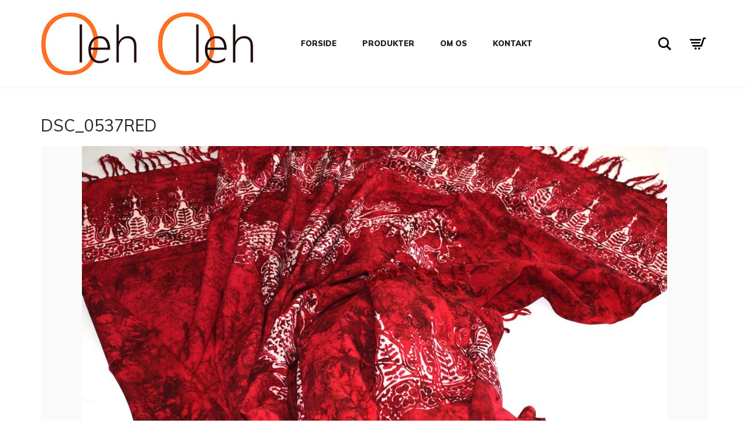

--- FILE ---
content_type: text/html; charset=UTF-8
request_url: https://oleh-oleh.dk/?attachment_id=1176
body_size: 9708
content:
<!DOCTYPE html>
<html dir="ltr" lang="da-DK" prefix="og: https://ogp.me/ns#">
<head>
	<meta charset="UTF-8">
	<meta http-equiv="X-UA-Compatible" content="IE=edge">
	<meta name="viewport" content="width=device-width, initial-scale=1">
	<title>DSC_0537red | Oleh Oleh</title>
    <link rel="stylesheet" href="https://fonts.googleapis.com/css?family=Muli" type="text/css" media="screen" charset="utf-8">

    <style>
        header.site-header div.nav>ul li a, 
        header.site-header ul.nav li a {
            font-family: 'Muli', sans-serif;
        }
    </style>
    
		<!-- All in One SEO 4.9.3 - aioseo.com -->
	<meta name="robots" content="max-image-preview:large" />
	<meta name="author" content="admin"/>
	<link rel="canonical" href="https://oleh-oleh.dk/?attachment_id=1176" />
	<meta name="generator" content="All in One SEO (AIOSEO) 4.9.3" />
		<meta property="og:locale" content="da_DK" />
		<meta property="og:site_name" content="Oleh Oleh | Webshop" />
		<meta property="og:type" content="article" />
		<meta property="og:title" content="DSC_0537red | Oleh Oleh" />
		<meta property="og:url" content="https://oleh-oleh.dk/?attachment_id=1176" />
		<meta property="article:published_time" content="2019-06-25T12:58:41+00:00" />
		<meta property="article:modified_time" content="2019-06-25T12:58:41+00:00" />
		<meta name="twitter:card" content="summary" />
		<meta name="twitter:title" content="DSC_0537red | Oleh Oleh" />
		<script type="application/ld+json" class="aioseo-schema">
			{"@context":"https:\/\/schema.org","@graph":[{"@type":"BreadcrumbList","@id":"https:\/\/oleh-oleh.dk\/?attachment_id=1176#breadcrumblist","itemListElement":[{"@type":"ListItem","@id":"https:\/\/oleh-oleh.dk#listItem","position":1,"name":"Home","item":"https:\/\/oleh-oleh.dk","nextItem":{"@type":"ListItem","@id":"https:\/\/oleh-oleh.dk\/?attachment_id=1176#listItem","name":"DSC_0537red"}},{"@type":"ListItem","@id":"https:\/\/oleh-oleh.dk\/?attachment_id=1176#listItem","position":2,"name":"DSC_0537red","previousItem":{"@type":"ListItem","@id":"https:\/\/oleh-oleh.dk#listItem","name":"Home"}}]},{"@type":"ItemPage","@id":"https:\/\/oleh-oleh.dk\/?attachment_id=1176#itempage","url":"https:\/\/oleh-oleh.dk\/?attachment_id=1176","name":"DSC_0537red | Oleh Oleh","inLanguage":"da-DK","isPartOf":{"@id":"https:\/\/oleh-oleh.dk\/#website"},"breadcrumb":{"@id":"https:\/\/oleh-oleh.dk\/?attachment_id=1176#breadcrumblist"},"author":{"@id":"https:\/\/oleh-oleh.dk\/author\/admin\/#author"},"creator":{"@id":"https:\/\/oleh-oleh.dk\/author\/admin\/#author"},"datePublished":"2019-06-25T14:58:41+02:00","dateModified":"2019-06-25T14:58:41+02:00"},{"@type":"Organization","@id":"https:\/\/oleh-oleh.dk\/#organization","name":"Oleh Oleh","description":"Webshop","url":"https:\/\/oleh-oleh.dk\/"},{"@type":"Person","@id":"https:\/\/oleh-oleh.dk\/author\/admin\/#author","url":"https:\/\/oleh-oleh.dk\/author\/admin\/","name":"admin"},{"@type":"WebSite","@id":"https:\/\/oleh-oleh.dk\/#website","url":"https:\/\/oleh-oleh.dk\/","name":"Oleh Oleh","description":"Webshop","inLanguage":"da-DK","publisher":{"@id":"https:\/\/oleh-oleh.dk\/#organization"}}]}
		</script>
		<!-- All in One SEO -->

<link rel='dns-prefetch' href='//fonts.googleapis.com' />
<link rel='dns-prefetch' href='//s.w.org' />
<link rel="alternate" type="application/rss+xml" title="Oleh Oleh &raquo; Feed" href="https://oleh-oleh.dk/feed/" />
<link rel="alternate" type="application/rss+xml" title="Oleh Oleh &raquo;-kommentar-feed" href="https://oleh-oleh.dk/comments/feed/" />

    <meta property="og:type" content="article"/>
    <meta property="og:title" content="DSC_0537red"/>
    <meta property="og:url" content="https://oleh-oleh.dk/?attachment_id=1176"/>
    <meta property="og:site_name" content="Oleh Oleh"/>

	
			<script type="text/javascript">
			window._wpemojiSettings = {"baseUrl":"https:\/\/s.w.org\/images\/core\/emoji\/13.1.0\/72x72\/","ext":".png","svgUrl":"https:\/\/s.w.org\/images\/core\/emoji\/13.1.0\/svg\/","svgExt":".svg","source":{"concatemoji":"https:\/\/oleh-oleh.dk\/wp-includes\/js\/wp-emoji-release.min.js?ver=7ccbe0c7dae50275b95bb99e1cb93731"}};
			!function(e,a,t){var n,r,o,i=a.createElement("canvas"),p=i.getContext&&i.getContext("2d");function s(e,t){var a=String.fromCharCode;p.clearRect(0,0,i.width,i.height),p.fillText(a.apply(this,e),0,0);e=i.toDataURL();return p.clearRect(0,0,i.width,i.height),p.fillText(a.apply(this,t),0,0),e===i.toDataURL()}function c(e){var t=a.createElement("script");t.src=e,t.defer=t.type="text/javascript",a.getElementsByTagName("head")[0].appendChild(t)}for(o=Array("flag","emoji"),t.supports={everything:!0,everythingExceptFlag:!0},r=0;r<o.length;r++)t.supports[o[r]]=function(e){if(!p||!p.fillText)return!1;switch(p.textBaseline="top",p.font="600 32px Arial",e){case"flag":return s([127987,65039,8205,9895,65039],[127987,65039,8203,9895,65039])?!1:!s([55356,56826,55356,56819],[55356,56826,8203,55356,56819])&&!s([55356,57332,56128,56423,56128,56418,56128,56421,56128,56430,56128,56423,56128,56447],[55356,57332,8203,56128,56423,8203,56128,56418,8203,56128,56421,8203,56128,56430,8203,56128,56423,8203,56128,56447]);case"emoji":return!s([10084,65039,8205,55357,56613],[10084,65039,8203,55357,56613])}return!1}(o[r]),t.supports.everything=t.supports.everything&&t.supports[o[r]],"flag"!==o[r]&&(t.supports.everythingExceptFlag=t.supports.everythingExceptFlag&&t.supports[o[r]]);t.supports.everythingExceptFlag=t.supports.everythingExceptFlag&&!t.supports.flag,t.DOMReady=!1,t.readyCallback=function(){t.DOMReady=!0},t.supports.everything||(n=function(){t.readyCallback()},a.addEventListener?(a.addEventListener("DOMContentLoaded",n,!1),e.addEventListener("load",n,!1)):(e.attachEvent("onload",n),a.attachEvent("onreadystatechange",function(){"complete"===a.readyState&&t.readyCallback()})),(n=t.source||{}).concatemoji?c(n.concatemoji):n.wpemoji&&n.twemoji&&(c(n.twemoji),c(n.wpemoji)))}(window,document,window._wpemojiSettings);
		</script>
		<style type="text/css">
img.wp-smiley,
img.emoji {
	display: inline !important;
	border: none !important;
	box-shadow: none !important;
	height: 1em !important;
	width: 1em !important;
	margin: 0 .07em !important;
	vertical-align: -0.1em !important;
	background: none !important;
	padding: 0 !important;
}
</style>
	    <style>
    .laborator-admin-bar-menu {
        position: relative !important;
        display: inline-block;
        width: 16px !important;
        height: 16px !important;
        background: url(https://oleh-oleh.dk/wp-content/themes/aurum/assets/images/laborator-icon.png) no-repeat 0px 0px !important;
        background-size: 16px !important;
        margin-right: 8px !important;
        top: 3px !important;
    }

    .rtl .laborator-admin-bar-menu {
        margin-right: 0 !important;
        margin-left: 8px !important;
    }

    #wp-admin-bar-laborator-options:hover .laborator-admin-bar-menu {
        background-position: 0 -32px !important;
    }

    .laborator-admin-bar-menu:before {
        display: none !important;
    }

    #toplevel_page_laborator_options .wp-menu-image {
        background: url(https://oleh-oleh.dk/wp-content/themes/aurum/assets/images/laborator-icon.png) no-repeat 11px 8px !important;
        background-size: 16px !important;
    }

    #toplevel_page_laborator_options .wp-menu-image:before {
        display: none;
    }

    #toplevel_page_laborator_options .wp-menu-image img {
        display: none;
    }

    #toplevel_page_laborator_options:hover .wp-menu-image, #toplevel_page_laborator_options.wp-has-current-submenu .wp-menu-image {
        background-position: 11px -24px !important;
    }
    </style><link rel='stylesheet' id='nivo-lightbox-css'  href='https://oleh-oleh.dk/wp-content/themes/aurum/assets/js/nivo-lightbox/nivo-lightbox.css' type='text/css' media='all' />
<link rel='stylesheet' id='nivo-lightbox-default-css'  href='https://oleh-oleh.dk/wp-content/themes/aurum/assets/js/nivo-lightbox/themes/default/default.css' type='text/css' media='all' />
<link rel='stylesheet' id='layerslider-css'  href='https://oleh-oleh.dk/wp-content/plugins/LayerSlider/assets/static/layerslider/css/layerslider.css?ver=6.11.7' type='text/css' media='all' />
<link rel='stylesheet' id='wp-block-library-css'  href='https://oleh-oleh.dk/wp-includes/css/dist/block-library/style.min.css?ver=7ccbe0c7dae50275b95bb99e1cb93731' type='text/css' media='all' />
<link rel='stylesheet' id='aioseo/css/src/vue/standalone/blocks/table-of-contents/global.scss-css'  href='https://oleh-oleh.dk/wp-content/plugins/all-in-one-seo-pack/dist/Lite/assets/css/table-of-contents/global.e90f6d47.css?ver=4.9.3' type='text/css' media='all' />
<link rel='stylesheet' id='wc-blocks-vendors-style-css'  href='https://oleh-oleh.dk/wp-content/plugins/woocommerce/packages/woocommerce-blocks/build/wc-blocks-vendors-style.css?ver=5.9.1' type='text/css' media='all' />
<link rel='stylesheet' id='wc-blocks-style-css'  href='https://oleh-oleh.dk/wp-content/plugins/woocommerce/packages/woocommerce-blocks/build/wc-blocks-style.css?ver=5.9.1' type='text/css' media='all' />
<link rel='stylesheet' id='contact-form-7-css'  href='https://oleh-oleh.dk/wp-content/plugins/contact-form-7/includes/css/styles.css?ver=5.5.6.1' type='text/css' media='all' />
<link rel='stylesheet' id='wcpa-frontend-css'  href='https://oleh-oleh.dk/wp-content/plugins/woo-custom-product-addons/assets/css/frontend.min.css?ver=1.0.0' type='text/css' media='all' />
<style id='woocommerce-inline-inline-css' type='text/css'>
.woocommerce form .form-row .required { visibility: visible; }
</style>
<link rel='stylesheet' id='icons-fontawesome-css'  href='https://oleh-oleh.dk/wp-content/themes/aurum/assets/css/fonts/font-awesome/css/font-awesome.min.css' type='text/css' media='all' />
<link rel='stylesheet' id='icons-aurum-css'  href='https://oleh-oleh.dk/wp-content/themes/aurum/assets/css/fonts/aurum-icons/font-icons.css' type='text/css' media='all' />
<link rel='stylesheet' id='bootstrap-css'  href='https://oleh-oleh.dk/wp-content/themes/aurum/assets/css/bootstrap.css?ver=3.10' type='text/css' media='all' />
<link rel='stylesheet' id='aurum-main-css'  href='https://oleh-oleh.dk/wp-content/themes/aurum/assets/css/aurum.css?ver=3.10' type='text/css' media='all' />
<link rel='stylesheet' id='custom-skin-css'  href='https://oleh-oleh.dk/wp-content/themes/aurum-child/custom-skin.css?ver=719fcc3595efdd8c52e581adb70ab53c' type='text/css' media='all' />
<link rel='stylesheet' id='primary-font-css'  href='https://fonts.googleapis.com/css?family=Muli&#038;subset=latin&#038;ver=7ccbe0c7dae50275b95bb99e1cb93731' type='text/css' media='all' />
<link rel='stylesheet' id='heading-font-css'  href='https://fonts.googleapis.com/css?family=Muli%3A900&#038;ver=7ccbe0c7dae50275b95bb99e1cb93731' type='text/css' media='all' />
<link rel='stylesheet' id='aurum-child-css'  href='https://oleh-oleh.dk/wp-content/themes/aurum-child/style.css?ver=7ccbe0c7dae50275b95bb99e1cb93731' type='text/css' media='all' />
    <script type="text/javascript">
		var ajaxurl = ajaxurl || 'https://oleh-oleh.dk/wp-admin/admin-ajax.php';
    </script><script type='text/javascript' src='https://oleh-oleh.dk/wp-includes/js/jquery/jquery.min.js?ver=3.6.0' id='jquery-core-js'></script>
<script type='text/javascript' src='https://oleh-oleh.dk/wp-includes/js/jquery/jquery-migrate.min.js?ver=3.3.2' id='jquery-migrate-js'></script>
<script type='text/javascript' id='layerslider-utils-js-extra'>
/* <![CDATA[ */
var LS_Meta = {"v":"6.11.7","fixGSAP":"1"};
/* ]]> */
</script>
<script type='text/javascript' src='https://oleh-oleh.dk/wp-content/plugins/LayerSlider/assets/static/layerslider/js/layerslider.utils.js?ver=6.11.7' id='layerslider-utils-js'></script>
<script type='text/javascript' src='https://oleh-oleh.dk/wp-content/plugins/LayerSlider/assets/static/layerslider/js/layerslider.kreaturamedia.jquery.js?ver=6.11.7' id='layerslider-js'></script>
<script type='text/javascript' src='https://oleh-oleh.dk/wp-content/plugins/LayerSlider/assets/static/layerslider/js/layerslider.transitions.js?ver=6.11.7' id='layerslider-transitions-js'></script>
<script type='text/javascript' src='https://oleh-oleh.dk/wp-content/plugins/woocommerce/assets/js/jquery-blockui/jquery.blockUI.min.js?ver=2.7.0-wc.5.8.1' id='jquery-blockui-js'></script>
<script type='text/javascript' id='wc-add-to-cart-js-extra'>
/* <![CDATA[ */
var wc_add_to_cart_params = {"ajax_url":"\/wp-admin\/admin-ajax.php","wc_ajax_url":"\/?wc-ajax=%%endpoint%%","i18n_view_cart":"Se kurv","cart_url":"https:\/\/oleh-oleh.dk\/cart\/","is_cart":"","cart_redirect_after_add":"no"};
/* ]]> */
</script>
<script type='text/javascript' src='https://oleh-oleh.dk/wp-content/plugins/woocommerce/assets/js/frontend/add-to-cart.min.js?ver=5.8.1' id='wc-add-to-cart-js'></script>
<script type='text/javascript' src='https://oleh-oleh.dk/wp-content/plugins/js_composer/assets/js/vendors/woocommerce-add-to-cart.js?ver=6.6.0' id='vc_woocommerce-add-to-cart-js-js'></script>
<meta name="generator" content="Powered by LayerSlider 6.11.7 - Multi-Purpose, Responsive, Parallax, Mobile-Friendly Slider Plugin for WordPress." />
<!-- LayerSlider updates and docs at: https://layerslider.kreaturamedia.com -->
<link rel="https://api.w.org/" href="https://oleh-oleh.dk/wp-json/" /><link rel="alternate" type="application/json" href="https://oleh-oleh.dk/wp-json/wp/v2/media/1176" /><link rel="EditURI" type="application/rsd+xml" title="RSD" href="https://oleh-oleh.dk/xmlrpc.php?rsd" />
<link rel="wlwmanifest" type="application/wlwmanifest+xml" href="https://oleh-oleh.dk/wp-includes/wlwmanifest.xml" /> 

<link rel='shortlink' href='https://oleh-oleh.dk/?p=1176' />
<link rel="alternate" type="application/json+oembed" href="https://oleh-oleh.dk/wp-json/oembed/1.0/embed?url=https%3A%2F%2Foleh-oleh.dk%2F%3Fattachment_id%3D1176" />
<link rel="alternate" type="text/xml+oembed" href="https://oleh-oleh.dk/wp-json/oembed/1.0/embed?url=https%3A%2F%2Foleh-oleh.dk%2F%3Fattachment_id%3D1176&#038;format=xml" />
        <!-- Favicons -->
		            <link rel="shortcut icon" href="//oleh-oleh.dk/wp-content/uploads/2021/05/Oleh-Oleh-favicon.png">
						        <style>
            h1, h2, h3, h4, h5, h6,
            .up,
            .to-uppercase,
            .breadcrumb,
            .tooltip-inner,
            .header-menu .lab-mini-cart .cart_list li .product-details a span,
            .header-menu .lab-mini-cart .cart_list li .product-details .quantity,
            .header-menu .lab-mini-cart .total,
            header.site-header ul.nav li a,
            header.site-header div.nav > ul li a,
            header.mobile-menu div.mobile-menu > ul li,
            header.mobile-menu ul.mobile-menu li,
            .chosen-container .chosen-results li,
            .search .search-results-list .search-results li .post-details .meta,
            .sidebar .sidebar-entry.widget_shopping_cart .total strong,
            .top-menu--cart-totals,
            .top-menu--link,
            .top-menu--widget-current-date,
            .top-menu--widget-menu .menu li,
            .top-menu--widget-wpml-currency-switcher .wcml-dropdown,
            .top-menu--widget-wpml-language-switcher .wpml-ls-legacy-list-horizontal li a,
            .sidebar .sidebar-entry ul li,
            #yith-wcwl-popup-message,
            .shop-empty-cart-page .cart-empty-title p a,
            .header-menu .lab-mini-cart .cart_list li.empty,
            .search .search-header .tabs a,
            .banner .button_outer .button_inner .banner-content strong,
            .banner .button_outer .button_inner .banner-content span,
            .sidebar .sidebar-entry ul li,
            .page-container .wpb_content_element.lab_wpb_testimonials .testimonials-inner .testimonial-entry .testimonial-blockquote cite,
            .woocommerce #place_order,
            .woocommerce .coupon-form .coupon .woocommerce-error,
            .woocommerce .coupon-form .coupon .woocommerce-info,
            .woocommerce .coupon-form .coupon .woocommerce-message,
            .woocommerce .cross-sells .product-item .product-link .button,
            .woocommerce .products .product .item-info a[data-product_id].is-textual,
            .woocommerce .single-product .product-type-external .cart .single_add_to_cart_button,
            .woocommerce .summary form.cart .button,
            .woocommerce .woocommerce-cart-form table.wishlist_table tbody tr td.product-add-to-cart .button,
            .woocommerce .woocommerce-cart-form table.wishlist_table thead tr td.product-add-to-cart .button,
            .woocommerce .woocommerce-cart-form table.wishlist_table thead tr th,
            .woocommerce .woocommerce-order-details .order-again .button,
            .woocommerce-breadcrumb,
            .woocommerce .icon-button .title,
            .woocommerce .woocommerce-cart-form .shop_table td .name,
            .woocommerce .shop_attributes td,
            .woocommerce .shop_attributes th,
            .woocommerce .summary form.cart .variations .label,
            .woocommerce .summary form.cart .reset_variations,
            .woocommerce .woocommerce-cart-form .shop_table th,
            .woocommerce #order_review .shop_table tr td,
            .woocommerce #order_review .shop_table tr th,
            .woocommerce .cart_totals .shop_table tr td,
            .woocommerce .cart_totals .shop_table tr th,
            .woocommerce .woocommerce-MyAccount-links {
                text-transform: uppercase;
            }
        </style>
		<style id="theme-custom-css">
body {}.woocommerce #content input.button.alt:hover, .woocommerce #respond input#submit.alt:hover, .woocommerce a.button.alt:hover, .woocommerce button.button.alt:hover, .woocommerce input.button.alt:hover, .woocommerce-page #content input.button.alt:hover, .woocommerce-page #respond input#submit.alt:hover, .woocommerce-page a.button.alt:hover, .woocommerce-page button.button.alt:hover, .woocommerce-page input.button.alt:hover {background:#db6918 !important;background-color:#db6918 !important;color:white !important;text-shadow: transparent !important;box-shadow: none;border-color:#ca0606 !important;}.woocommerce #content input.button:hover, .woocommerce #respond input#submit:hover, .woocommerce a.button:hover, .woocommerce button.button:hover, .woocommerce input.button:hover, .woocommerce-page #content input.button:hover, .woocommerce-page #respond input#submit:hover, .woocommerce-page a.button:hover, .woocommerce-page button.button:hover, .woocommerce-page input.button:hover {background:#db6918 !important;background-color:#db6918 !important;color:white !important;text-shadow: transparent !important;box-shadow: none;border-color:#ca0606 !important;}.woocommerce #content input.button, .woocommerce #respond input#submit, .woocommerce a.button, .woocommerce button.button, .woocommerce input.button, .woocommerce-page #content input.button, .woocommerce-page #respond input#submit, .woocommerce-page a.button, .woocommerce-page button.button, .woocommerce-page input.button {background: #db6918 !important;color:white !important;text-shadow: transparent !important;border-color:#ca0606 !important;}.woocommerce #content input.button.alt:hover, .woocommerce #respond input#submit.alt:hover, .woocommerce a.button.alt:hover, .woocommerce button.button.alt:hover, .woocommerce input.button.alt:hover, .woocommerce-page #content input.button.alt:hover, .woocommerce-page #respond input#submit.alt:hover, .woocommerce-page a.button.alt:hover, .woocommerce-page button.button.alt:hover, .woocommerce-page input.button.alt:hover {background: #db6918 !important;box-shadow: none;text-shadow: transparent !important;color:white !important;border-color:#ca0606 !important;}div.woocommerce-message {    background-color: #FFFFFF !important;    color: #000000 !important;}.woocommerce-error {     background-color: #FFFFFF !important;    color: #000000 !important;}.woocommerce-error {    background-color: #111;    -webkit-box-shadow: 0 0 0 2px #111;    box-shadow: 0 0 0 2px #111;}.woocommerce-message {    background-color: #111;    -webkit-box-shadow: 0 0 0 2px #111;    box-shadow: 0 0 0 2px #111;}.woocommerce-info {    background-color: #FFFFFF;color: #000000 !important;}.woocommerce-info {    background-color: #111;    -webkit-box-shadow: 0 0 0 2px #111;    box-shadow: 0 0 0 2px #111;}.woocommerce-message, .woocommerce-error, .woocommerce-info {background-color: white !important;box-shadow: 0 0 0 2px black !important;}#top #wrap_all div.woocommerce-message {    border-color: black;    background-color: white;    color: black;}label {  margin-right: 0px;  margin-top: 0px;  padding:0px 0px 0px;}input[type="radio"]{    vertical-align: middle;margin-right: 10px;}.single-product .product_title { font-size:24px !important; }span.woocommerce-Price-amount.amount {    font-size: 18px;    font-weight: 400;}.header-menu .lab-mini-cart .cart_list li .product-details .price-total {  display: none;}
</style>	<noscript><style>.woocommerce-product-gallery{ opacity: 1 !important; }</style></noscript>
	<meta name="generator" content="Powered by WPBakery Page Builder - drag and drop page builder for WordPress."/>
<style id="theme-fonts-css">        .primary-font, body, div, div *, p {        font-family: Muli;        }        .heading-font,        header.site-header,        header.site-header .logo.text-logo a,        header.mobile-menu .mobile-logo .logo.text-logo a,        .top-menu,        footer.site-footer,        footer.site-footer .footer-widgets .sidebar.widget_search #searchsubmit.btn-bordered,        .contact-page .contact-form label,        .breadcrumb,        .woocommerce-breadcrumb,        section.blog .post .comments .comment + .comment-respond #cancel-comment-reply-link,        section.blog .post .comments .comment-respond label,        section.blog .post .comments .comment-respond #submit.btn-bordered,        section.blog .post-password-form label,        section.blog .post-password-form input[type="submit"].btn-bordered,        .woocommerce .woocommerce-MyAccount-links,        .woocommerce .woocommerce-orders-table th,        .woocommerce .woocommerce-orders-table td,        .woocommerce .woocommerce-shop-header--title .woocommerce-result-count,        .woocommerce .button,        .woocommerce .quantity.buttons_added input.input-text,        .woocommerce .icon-button .title,        .woocommerce #order_review .shop_table tr td,        .woocommerce .cart_totals .shop_table tr td,        .woocommerce #order_review .shop_table tr th,        .woocommerce .cart_totals .shop_table tr th,        .woocommerce-notice,        .woocommerce .products .product .item-info span,        .woocommerce .summary .price,        .woocommerce .summary form.cart .variations .label,        .woocommerce .summary form.cart .variations div.variation-select,        .woocommerce .summary .product_meta > span,        .woocommerce .summary .product_meta .wcml_currency_switcher,        .woocommerce .summary .group_table .woocommerce-grouped-product-list-item__price,        .woocommerce .summary .yith-wcwl-add-to-wishlist .yith-wcwl-add-button .add_to_wishlist.btn-bordered,        .woocommerce .summary .yith-wcwl-add-to-wishlist .yith-wcwl-wishlistexistsbrowse a.btn-bordered,        .woocommerce .summary .yith-wcwl-add-to-wishlist .yith-wcwl-wishlistaddedbrowse a.btn-bordered,        .woocommerce .order-info,        .woocommerce .cross-sells .product-item .product-details .price,        .woocommerce .woocommerce-cart-form .shop_table th,        .woocommerce .woocommerce-cart-form .shop_table td,        .woocommerce .woocommerce-cart-form .shop_table td > .price,        .woocommerce .woocommerce-cart-form table.wishlist_table thead tr th,        #yith-wcwl-popup-message,        .woocommerce .woocommerce-checkout .order-totals-column .lost-password,        .woocommerce-order-pay #order_review .lost-password,        .header-menu .lab-mini-cart .total,        .sidebar .sidebar-entry,        .sidebar .sidebar-entry select,        .sidebar .sidebar-entry.widget_search #searchsubmit.btn-bordered,        .sidebar .sidebar-entry.widget_product_search #searchsubmit.btn-bordered,        .sidebar .sidebar-entry .woocommerce-product-search [type="submit"].btn-bordered,        .sidebar .sidebar-entry.widget_wysija .wysija-submit.btn-bordered,        .sidebar .sidebar-entry.widget_shopping_cart .total,        .sidebar .sidebar-entry.widget_shopping_cart .buttons .button.btn-bordered,        .sidebar .sidebar-entry .price_slider_wrapper .price_slider_amount .button.btn-bordered,        .sidebar .sidebar-list li,        .bordered-block .lost-password,        .page-heading small p,        h1,        h2,        h3,        h4,        h5,        h6,        .btn.btn-bordered,        .dropdown-menu,        .nav-tabs > li > a,        .alert,        .form-control,        .banner .button_outer .button_inner .banner-content strong,        .table > thead > tr > th,        .tooltip-inner,        .search .search-header,        .page-container .vc_tta-tabs.vc_tta-style-theme-styled .vc_tta-tabs-list .vc_tta-tab a,        .page-container .wpb_content_element.wpb_tabs .ui-tabs .wpb_tabs_nav li a,        .page-container .wpb_content_element.wpb_tour .wpb_tabs_nav li a,        .page-container .wpb_content_element.lab_wpb_image_banner .banner-text-content,        .page-container .wpb_content_element.alert p,        .page-container .wpb_content_element.lab_wpb_products_carousel .products-loading,        .page-container .wpb_content_element.lab_wpb_testimonials .testimonials-inner .testimonial-entry .testimonial-blockquote,        .page-container .feature-tab .title,        .page-container .vc_progress_bar .vc_single_bar .vc_label,        .pagination > a,        .pagination > span,        .woocommerce .commentlist .comment_container .comment-text .meta,        .woocommerce #review_form_wrapper .comment-form-rating label,        .woocommerce #review_form_wrapper .form-submit [type="submit"].btn-bordered,        .woocommerce .shop_attributes th,        .woocommerce .shop_attributes td,        .woocommerce dl.variation dt,        .woocommerce dl.variation dd,        .woocommerce .order-details-list li,        .woocommerce .bacs_details li,        .woocommerce .digital-downloads li .count,        .woocommerce legend,        .shop-empty-cart-page .cart-empty-title p a,        .woocommerce-info,        .woocommerce-message,        .woocommerce-error {        font-family: Muli;        }</style>		<style type="text/css" id="wp-custom-css">
			/*
Du kan tilføje din egen CSS her.

Klik på hjælp-ikonet ovenfor for at lære mere.
*/		</style>
		<noscript><style> .wpb_animate_when_almost_visible { opacity: 1; }</style></noscript></head>
	<body data-rsssl=1 class="attachment attachment-template-default single single-attachment postid-1176 attachmentid-1176 attachment-jpeg theme-aurum woocommerce-no-js single-post-lightbox-on wpb-js-composer js-comp-ver-6.6.0 vc_responsive">
		
		<header class="site-header header-type-1 sticky">

	
	<div class="container">
		<div class="row">
			<div class="col-sm-12">

				<div class="header-menu">

					<div class="logo">

	<a href="https://oleh-oleh.dk">
			<style>
			.logo-dimensions {
				min-width: 364px;
				width: 364px;
			}
		</style>
		<img src="//oleh-oleh.dk/wp-content/uploads/2017/05/Oleh-Oleh-logo-2017-lille-b.jpg" class="logo-dimensions normal-logo" id="site-logo" alt="Oleh Oleh" width="364" height="110.38596491228" />

				</a>
	
		<style>
	@media screen and (max-width: 768px) {
		.logo-dimensions {
			min-width: 200px !important;
			width: 200px !important;
		}
	}
	</style>
	
</div><nav class="main-menu" role="navigation">
	<ul id="menu-hovedmenu-top" class="nav"><li id="menu-item-430" class="menu-item menu-item-type-post_type menu-item-object-page menu-item-home menu-item-430"><a href="https://oleh-oleh.dk/">Forside</a></li>
<li id="menu-item-591" class="menu-item menu-item-type-custom menu-item-object-custom menu-item-has-children menu-item-591"><a href="#">Produkter</a>
<ul class="sub-menu">
	<li id="menu-item-592" class="menu-item menu-item-type-post_type menu-item-object-page menu-item-592"><a href="https://oleh-oleh.dk/smykker/">Smykker</a></li>
	<li id="menu-item-538" class="menu-item menu-item-type-post_type menu-item-object-page menu-item-538"><a href="https://oleh-oleh.dk/kurve/">Kurve</a></li>
	<li id="menu-item-537" class="menu-item menu-item-type-post_type menu-item-object-page menu-item-537"><a href="https://oleh-oleh.dk/sleeves/">Sleeves</a></li>
	<li id="menu-item-536" class="menu-item menu-item-type-post_type menu-item-object-page menu-item-536"><a href="https://oleh-oleh.dk/trae-ting/">Træ ting</a></li>
	<li id="menu-item-535" class="menu-item menu-item-type-post_type menu-item-object-page menu-item-535"><a href="https://oleh-oleh.dk/tekstil/">Tekstil</a></li>
	<li id="menu-item-534" class="menu-item menu-item-type-post_type menu-item-object-page menu-item-534"><a href="https://oleh-oleh.dk/tasker/">Tasker</a></li>
	<li id="menu-item-1187" class="menu-item menu-item-type-custom menu-item-object-custom menu-item-1187"><a href="https://oleh-oleh.dk/vare-kategori/tilbud/">Tilbud</a></li>
</ul>
</li>
<li id="menu-item-20" class="menu-item menu-item-type-post_type menu-item-object-page menu-item-20"><a href="https://oleh-oleh.dk/om-os/">Om os</a></li>
<li id="menu-item-17" class="menu-item menu-item-type-post_type menu-item-object-page menu-item-has-children menu-item-17"><a href="https://oleh-oleh.dk/kontakt/">Kontakt</a>
<ul class="sub-menu">
	<li id="menu-item-1310" class="menu-item menu-item-type-post_type menu-item-object-page menu-item-privacy-policy menu-item-1310"><a href="https://oleh-oleh.dk/privatlivspolitik/">Privatlivspolitik</a></li>
</ul>
</li>
</ul>	
	
	</nav>
					<div class="header-links">

	<ul class="header-widgets">
				<li>

			<form action="https://oleh-oleh.dk" method="get" class="search-form" enctype="application/x-www-form-urlencoded">

				<div class="search-input-env">
					<input type="text" class="form-control search-input" name="s" placeholder="Søg..." value="">
				</div>
				
				
				<a href="#" class="search-btn">
					<svg version="1.1" xmlns="http://www.w3.org/2000/svg" x="0px" y="0px"

	 width="24px" height="24px" viewBox="0 0 512 512" enable-background="new 0 0 512 512" xml:space="preserve">

<path id="search-svg" d="M460.355,421.59L353.844,315.078c20.041-27.553,31.885-61.437,31.885-98.037

	C385.729,124.934,310.793,50,218.686,50C126.58,50,51.645,124.934,51.645,217.041c0,92.106,74.936,167.041,167.041,167.041

	c34.912,0,67.352-10.773,94.184-29.158L419.945,462L460.355,421.59z M100.631,217.041c0-65.096,52.959-118.056,118.055-118.056

	c65.098,0,118.057,52.959,118.057,118.056c0,65.096-52.959,118.056-118.057,118.056C153.59,335.097,100.631,282.137,100.631,217.041

	z"/>

</svg>

					<span class="sr-only">Søg</span>
				</a>

			</form>

		</li>
		
				<li>
			<a class="cart-counter hover-activated" href="https://oleh-oleh.dk/cart/">
									<span class="badge items-count">0</span>
								
				<svg version="1.1" xmlns="http://www.w3.org/2000/svg" x="0px" y="0px"
	 width="24px" height="24px" viewBox="0 0 512 512" enable-background="new 0 0 512 512" xml:space="preserve">
<path id="cart_1-svg" d="M67.851,183.609l-17.682-40h289.744l-12.576,40H67.851z M82.271,218.277l17.461,39.498h205.084
	l12.42-39.498H82.271z M389.858,105.109l-59.18,188.166H115.231l17.627,40h227.068l59.178-188.166h29.98l12.746-40H389.858z
	 M289.925,353.109c-14.852,0-26.891,12.039-26.891,26.891s12.039,26.891,26.891,26.891s26.891-12.039,26.891-26.891
	S304.776,353.109,289.925,353.109z M201.042,353.109c-14.852,0-26.891,12.039-26.891,26.891s12.039,26.891,26.891,26.891
	s26.891-12.039,26.891-26.891S215.894,353.109,201.042,353.109z"/>
</svg>
			</a>

			<div class="woocommerce lab-mini-cart">
				<div class="cart-is-loading">Loading cart contents...</div>
			</div>
		</li>
			</ul>

</div>
				</div>

			</div>
		</div>
	</div>

	
</header>

<header class="mobile-menu">

	<section class="mobile-logo">
	
		<div class="logo">

	<a href="https://oleh-oleh.dk">
			<style>
			.logo-dimensions {
				min-width: 364px;
				width: 364px;
			}
		</style>
		<img src="//oleh-oleh.dk/wp-content/uploads/2017/05/Oleh-Oleh-logo-2017-lille-b.jpg" class="logo-dimensions normal-logo" id="site-logo" alt="Oleh Oleh" width="364" height="110.38596491228" />

				</a>
	
		<style>
	@media screen and (max-width: 768px) {
		.logo-dimensions {
			min-width: 200px !important;
			width: 200px !important;
		}
	}
	</style>
	
</div>
		<div class="mobile-toggles">
			<a class="toggle-menu" href="#">
				<svg version="1.1" xmlns="http://www.w3.org/2000/svg" x="0px" y="0px"
	 width="24px" height="24px" viewBox="0 0 512 512" enable-background="new 0 0 512 512" xml:space="preserve">
<path id="toggle-menu-svg" d="M462,163.5H50v-65h412V163.5z M462,223.5H50v65h412V223.5z M462,348.5H50v65h412V348.5z"/>
</svg>
				<span class="sr-only">Toggle Menu</span>
			</a>
		</div>

	</section>

	<section class="mobile-menu--content">
		
			
				<div class="search-site">
			
					<form action="https://oleh-oleh.dk" method="get" class="search-form" enctype="application/x-www-form-urlencoded">

	<div class="search-input-env">
		<input type="text" class="form-control search-input" name="s" placeholder="Søg..." value="">
				
		
		<button type="submit" class="btn btn-link mobile-search-button">
			<svg version="1.1" xmlns="http://www.w3.org/2000/svg" x="0px" y="0px"

	 width="24px" height="24px" viewBox="0 0 512 512" enable-background="new 0 0 512 512" xml:space="preserve">

<path id="search-svg" d="M460.355,421.59L353.844,315.078c20.041-27.553,31.885-61.437,31.885-98.037

	C385.729,124.934,310.793,50,218.686,50C126.58,50,51.645,124.934,51.645,217.041c0,92.106,74.936,167.041,167.041,167.041

	c34.912,0,67.352-10.773,94.184-29.158L419.945,462L460.355,421.59z M100.631,217.041c0-65.096,52.959-118.056,118.055-118.056

	c65.098,0,118.057,52.959,118.057,118.056c0,65.096-52.959,118.056-118.057,118.056C153.59,335.097,100.631,282.137,100.631,217.041

	z"/>

</svg>

		</button>
	</div>

</form>			
				</div>
				<ul id="menu-hovedmenu-top-1" class="mobile-menu"><li class="menu-item menu-item-type-post_type menu-item-object-page menu-item-home menu-item-430"><a href="https://oleh-oleh.dk/">Forside</a></li>
<li class="menu-item menu-item-type-custom menu-item-object-custom menu-item-has-children menu-item-591"><a href="#">Produkter</a>
<ul class="sub-menu">
	<li class="menu-item menu-item-type-post_type menu-item-object-page menu-item-592"><a href="https://oleh-oleh.dk/smykker/">Smykker</a></li>
	<li class="menu-item menu-item-type-post_type menu-item-object-page menu-item-538"><a href="https://oleh-oleh.dk/kurve/">Kurve</a></li>
	<li class="menu-item menu-item-type-post_type menu-item-object-page menu-item-537"><a href="https://oleh-oleh.dk/sleeves/">Sleeves</a></li>
	<li class="menu-item menu-item-type-post_type menu-item-object-page menu-item-536"><a href="https://oleh-oleh.dk/trae-ting/">Træ ting</a></li>
	<li class="menu-item menu-item-type-post_type menu-item-object-page menu-item-535"><a href="https://oleh-oleh.dk/tekstil/">Tekstil</a></li>
	<li class="menu-item menu-item-type-post_type menu-item-object-page menu-item-534"><a href="https://oleh-oleh.dk/tasker/">Tasker</a></li>
	<li class="menu-item menu-item-type-custom menu-item-object-custom menu-item-1187"><a href="https://oleh-oleh.dk/vare-kategori/tilbud/">Tilbud</a></li>
</ul>
</li>
<li class="menu-item menu-item-type-post_type menu-item-object-page menu-item-20"><a href="https://oleh-oleh.dk/om-os/">Om os</a></li>
<li class="menu-item menu-item-type-post_type menu-item-object-page menu-item-has-children menu-item-17"><a href="https://oleh-oleh.dk/kontakt/">Kontakt</a>
<ul class="sub-menu">
	<li class="menu-item menu-item-type-post_type menu-item-object-page menu-item-privacy-policy menu-item-1310"><a href="https://oleh-oleh.dk/privatlivspolitik/">Privatlivspolitik</a></li>
</ul>
</li>
</ul>        <section class="cart-info">
            <a class="cart-counter cart-zero" href="https://oleh-oleh.dk/cart/">
                <i class="cart-icon"><svg version="1.1" xmlns="http://www.w3.org/2000/svg" x="0px" y="0px"
	 width="24px" height="24px" viewBox="0 0 512 512" enable-background="new 0 0 512 512" xml:space="preserve">
<path id="cart-info-icon" d="M67.851,183.609l-17.682-40h289.744l-12.576,40H67.851z M82.271,218.277l17.461,39.498h205.084
	l12.42-39.498H82.271z M389.858,105.109l-59.18,188.166H115.231l17.627,40h227.068l59.178-188.166h29.98l12.746-40H389.858z
	 M289.925,353.109c-14.852,0-26.891,12.039-26.891,26.891s12.039,26.891,26.891,26.891s26.891-12.039,26.891-26.891
	S304.776,353.109,289.925,353.109z M201.042,353.109c-14.852,0-26.891,12.039-26.891,26.891s12.039,26.891,26.891,26.891
	s26.891-12.039,26.891-26.891S215.894,353.109,201.042,353.109z"/>
</svg>
</i>
                <strong>Kurv</strong>
                <span class="badge items-count">0</span>
            </a>
        </section>
			
	</div>

</header><div class="container page-container">
	<div class="row">
		<div class="col-sm-12">
			<h2 class="attachment-title">DSC_0537red</h2>

			<a href="https://oleh-oleh.dk/wp-content/uploads/2019/06/DSC_0537red.jpg" class="attachment-img nivo">
				<img width="1000" height="640" src="https://oleh-oleh.dk/wp-content/uploads/2019/06/DSC_0537red-1000x640.jpg" class="attachment-post-thumb-big size-post-thumb-big" alt="" loading="lazy" />			</a>

			<dl>
				
				
				
				<dt>Date Added</dt>
				<dd>25. juni 2019</dd>

				<dt>Dimensions</dt>
				<dd>1000 x 794</dd>

				<dt>Size</dt>
				<dd>343 KB</dd>
			</dl>

		</div>
	</div>
</div>
<footer class="site-footer inverted">

	<div class="container">

				
				<div class="row visible-xs">
			<div class="col-lg-12">
				<a href="#" class="expand-footer"></a>
			</div>
		</div>
		
		<div class="row hidden-xs footer-widgets">

			<div class="col-sm-3"><div class="widget sidebar widget_text text-2"><h3>KONTAKT OS</h3>			<div class="textwidget"><p>Oleh Oleh ApS<br />
Søen 43<br />
DK-2690 Karlslunde</p>
<p>CVR-nr. 38238299</p>
<ul class="social-networks">
<li><a href="https://www.facebook.com/OlehOleh.dk/" title="Facebook" target="_blank" rel="noopener"><i class="fa fa-facebook"></i></a></li>
</ul>
<p>&nbsp;Følg os på Facebook!</p>
</div>
		</div></div><div class="col-sm-3"><div class="widget sidebar widget_text text-7"><h3>Kundeservice</h3>			<div class="textwidget"><p><span style="color: #888888;"><a style="color: #888888;" href="https://oleh-oleh.dk/handelsbetingelser/" target="_blank" rel="noopener noreferrer">Handelsbetingelser</a></span></p>
<p><span style="color: #888888;"><a style="color: #888888;" href="https://oleh-oleh.dk/levering/" target="_blank" rel="noopener noreferrer">Fragt og levering</a></span></p>
<p><span style="color: #888888;"><a style="color: #888888;" href="https://oleh-oleh.dk/reklamation-returnering/" target="_blank" rel="noopener noreferrer">Reklamation / Returnering</a></span></p></div>
		</div></div><div class="col-sm-3"><div class="widget sidebar widget_text text-8">			<div class="textwidget"></div>
		</div></div>
		</div>
		
		<div class="footer-bottom">

			<div class="row">
								<div class="col-md-12">
					Copyright © Oleh Oleh ApS					
					
				</div>
				
							</div>

		</div>
	</div>

</footer>
	<script type="text/javascript">
		(function () {
			var c = document.body.className;
			c = c.replace(/woocommerce-no-js/, 'woocommerce-js');
			document.body.className = c;
		})();
	</script>
	<script type='text/javascript' src='https://oleh-oleh.dk/wp-content/themes/aurum/assets/js/nivo-lightbox/nivo-lightbox.min.js' id='nivo-lightbox-js'></script>
<script type='text/javascript' src='https://oleh-oleh.dk/wp-includes/js/dist/vendor/regenerator-runtime.min.js?ver=0.13.7' id='regenerator-runtime-js'></script>
<script type='text/javascript' src='https://oleh-oleh.dk/wp-includes/js/dist/vendor/wp-polyfill.min.js?ver=3.15.0' id='wp-polyfill-js'></script>
<script type='text/javascript' id='contact-form-7-js-extra'>
/* <![CDATA[ */
var wpcf7 = {"api":{"root":"https:\/\/oleh-oleh.dk\/wp-json\/","namespace":"contact-form-7\/v1"}};
/* ]]> */
</script>
<script type='text/javascript' src='https://oleh-oleh.dk/wp-content/plugins/contact-form-7/includes/js/index.js?ver=5.5.6.1' id='contact-form-7-js'></script>
<script type='text/javascript' src='https://oleh-oleh.dk/wp-content/plugins/woocommerce/assets/js/js-cookie/js.cookie.min.js?ver=2.1.4-wc.5.8.1' id='js-cookie-js'></script>
<script type='text/javascript' id='woocommerce-js-extra'>
/* <![CDATA[ */
var woocommerce_params = {"ajax_url":"\/wp-admin\/admin-ajax.php","wc_ajax_url":"\/?wc-ajax=%%endpoint%%"};
/* ]]> */
</script>
<script type='text/javascript' src='https://oleh-oleh.dk/wp-content/plugins/woocommerce/assets/js/frontend/woocommerce.min.js?ver=5.8.1' id='woocommerce-js'></script>
<script type='text/javascript' id='wc-cart-fragments-js-extra'>
/* <![CDATA[ */
var wc_cart_fragments_params = {"ajax_url":"\/wp-admin\/admin-ajax.php","wc_ajax_url":"\/?wc-ajax=%%endpoint%%","cart_hash_key":"wc_cart_hash_f0680b3038f5c0956ad3b3c60497b0d5","fragment_name":"wc_fragments_f0680b3038f5c0956ad3b3c60497b0d5","request_timeout":"5000"};
/* ]]> */
</script>
<script type='text/javascript' src='https://oleh-oleh.dk/wp-content/plugins/woocommerce/assets/js/frontend/cart-fragments.min.js?ver=5.8.1' id='wc-cart-fragments-js'></script>
<script type='text/javascript' src='https://oleh-oleh.dk/wp-content/themes/aurum/assets/js/bootstrap.min.js' id='bootstrap-js'></script>
<script type='text/javascript' src='https://oleh-oleh.dk/wp-content/themes/aurum/assets/js/TweenMax.min.js' id='tweenmax-js'></script>
<script type='text/javascript' src='https://oleh-oleh.dk/wp-includes/js/wp-embed.min.js?ver=7ccbe0c7dae50275b95bb99e1cb93731' id='wp-embed-js'></script>
<script type='text/javascript' src='https://oleh-oleh.dk/wp-content/themes/aurum/assets/js/aurum-custom.min.js?ver=3.10' id='aurum-custom-js'></script>
    <script>
		jQuery( document ).ready( function ( $ ) {
			$.debounce( 200, function () {
				$( '.slick-initialized' ).each( function ( i, slick ) {
					if ( slick.slick.slideCount > 1 ) {
						var watcher = scrollMonitor.create( slick, - jQuery( slick ).height() * - 0.7 );
						watcher.enterViewport( function () {
							$( slick ).addClass( 'slick-swipe-sample' );
							watcher.destroy();
						} );
					}
				} );
			} )
		} );
    </script>
		
	<!-- ET: 0.23936581611633s 3.10ch -->

</body>
</html>